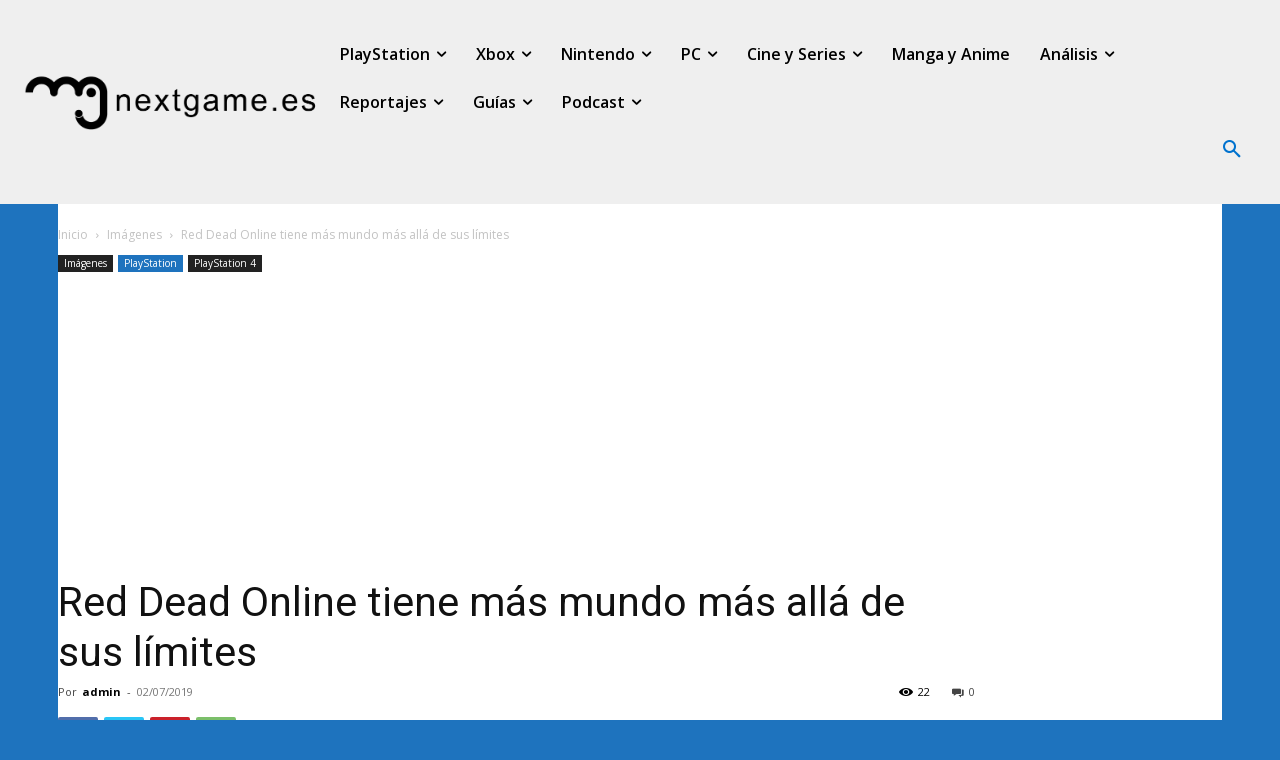

--- FILE ---
content_type: text/html; charset=UTF-8
request_url: https://www.nextgame.es/wp-admin/admin-ajax.php?td_theme_name=Newspaper&v=12.7.1
body_size: -130
content:
{"58295":22}

--- FILE ---
content_type: text/html; charset=utf-8
request_url: https://www.google.com/recaptcha/api2/aframe
body_size: 268
content:
<!DOCTYPE HTML><html><head><meta http-equiv="content-type" content="text/html; charset=UTF-8"></head><body><script nonce="XgVGqAjyunHPdiwRq5M1gA">/** Anti-fraud and anti-abuse applications only. See google.com/recaptcha */ try{var clients={'sodar':'https://pagead2.googlesyndication.com/pagead/sodar?'};window.addEventListener("message",function(a){try{if(a.source===window.parent){var b=JSON.parse(a.data);var c=clients[b['id']];if(c){var d=document.createElement('img');d.src=c+b['params']+'&rc='+(localStorage.getItem("rc::a")?sessionStorage.getItem("rc::b"):"");window.document.body.appendChild(d);sessionStorage.setItem("rc::e",parseInt(sessionStorage.getItem("rc::e")||0)+1);localStorage.setItem("rc::h",'1769415576477');}}}catch(b){}});window.parent.postMessage("_grecaptcha_ready", "*");}catch(b){}</script></body></html>